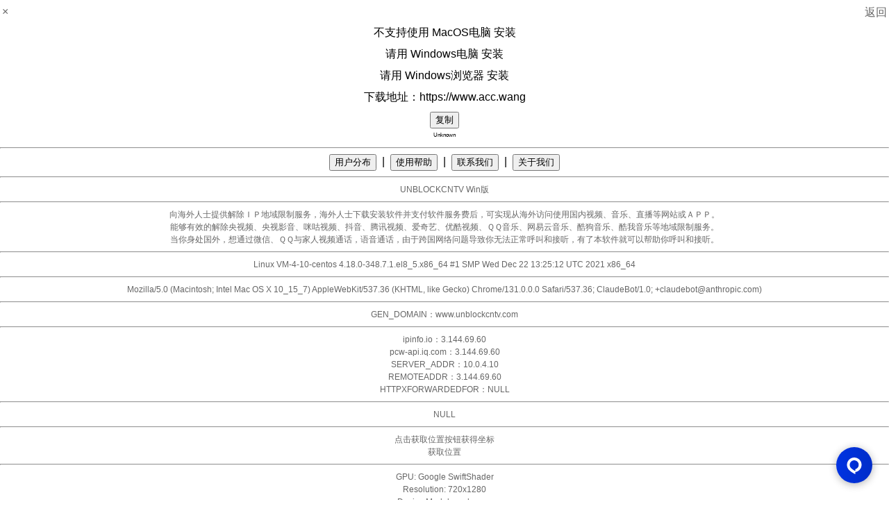

--- FILE ---
content_type: text/html
request_url: https://www.unblockcntv.com/app/windows-unblock-install.php?cmd=win
body_size: 6909
content:
<!DOCTYPE html>
<html lang="zh-hans">
<head>
<meta charset="utf-8">
<base href="https://www.unblockcntv.com">
<meta name="applicable-device" content="pc,mobile">
<meta name="viewport" content="width=device-width,maximum-scale=1,minimum-scale=1,user-scalable=yes,initial-scale=1,initial-scale=1.0">
<meta name="x-dns-prefetch-control" content="on">
<meta name="referrer" content="always">
<meta http-equiv="X-UA-Compatible" content="IE=edge">
<title>UNBLOCKCNTV Win版</title>
<meta name="title" content="UNBLOCKCNTV Win版">
<meta name="keywords" content="UNBLOCKCNTV Win版">
<meta name="description" content="">
<meta name="mediaid" content="UNBLOCKCNTV">
<meta name="author" content="author © 2015 合肥市蜀山区大香蕉网络应用工作室">
<meta name="copyright" content="copyright © 2015 合肥市蜀山区大香蕉网络应用工作室">
<meta name="generator" content="generator © 2019 合肥市亮讯计算机系统有限公司">
<meta name="robots" content="all">
<meta name="robots" content="max-snippet:-1">
<meta name="robots" content="max-image-preview:large">
<meta name="robots" content="max-video-preview:-1">
<!--选填-->
<meta name="twitter:site" content="@UNBLOCKCNTV">
<meta name="twitter:url" content="https://www.unblockcntv.com">
<meta name="twitter:card" content="app">
<meta name="twitter:title" content="UNBLOCKCNTV 看国内视频🎬听国内音乐🎵玩国内游戏🚀海外云办公💻">
<meta name="twitter:description" content="UNBLOCKCNTV 看国内视频🎬听国内音乐🎵玩国内游戏🚀海外云办公💻">
<meta name="twitter:image" content="https://www.unblockcntv.com/app/public/app/com.unblockcntv.app(121×75).png">
<meta name="twitter:creator" content="Copyright © 2015 合肥市蜀山区大香蕉网络应用工作室">
<!--选填-->
<meta property="og:type" content="soft">
<meta property="og:title" content="UNBLOCKCNTV Win版">
<meta property="og:description" content="">
<meta property="og:url" content="https://www.unblockcntv.com">
<meta property="og:soft:file_size" content="4.22MB">
<!--选填-->
<meta property="og:soft:operating_system" content="Windows macOS iPhone iPad Android">
<meta property="og:image" content="https://www.unblockcntv.com/public/app/com.unblockcntv.app(121×75).png">
<meta property="og:release_date" content="2026-01-21">
<meta property="og:soft:download_count" content="50000">
<meta property="og:soft:language" content="简体中文">
<meta property="og:soft:license" content="免费软件">
<meta property="og:soft:url" content="https://www.unblockcntv.com">
<!--选填-->
<meta name="baidu-site-verification" content="codeva-azNgNCDyDR">
<meta name="sogou_site_verification" content="vPINbnmM4q">
<meta name="360-site-verification" content="1a2db6b7b53e1417f41cef83d54eb922">
<meta name="shenma-site-verification" content="791dac6096a01b938f19b928f22c78a3_1715860574">
<link rel="dns-prefetch" href="www.unblockcntv.com">
<link rel="dns-prefetch" href="//www.acc.wang">
<link rel="dns-prefetch" href="//hfs.acc.wang">
<link rel="dns-prefetch" href="//analytics.acc.wang">
<link rel="dns-prefetch" href="//file.40017.cn">
<link rel="dns-prefetch" href="//img1.gtimg.com">
<link rel="dns-prefetch" href="//mat1.gtimg.com">
<link rel="dns-prefetch" href="//new.inews.gtimg.com">
<link rel="dns-prefetch" href="//om.gtimg.cn">
<link rel="dns-prefetch" href="//ecmb.bdimg.com">
<link rel="dns-prefetch" href="//cdn-app-icon.pgyer.com">
<link rel="dns-prefetch" href="//www.qq.com">
<link rel="dns-prefetch" href="//coral.qq.com">
<link rel="dns-prefetch" href="//pingfore.qq.com">
<link rel="dns-prefetch" href="//imgcache.qq.com">
<link rel="dns-prefetch" href="//open.mobile.qq.com">
<link rel="dns-prefetch" href="//ossweb-img.qq.com">
<link rel="dns-prefetch" href="//otheve.beacon.qq.com">
<link rel="dns-prefetch" href="//pp.myapp.com">
<link rel="dns-prefetch" href="//www.bt.cn">
<link rel="dns-prefetch" href="//code.jquery.com">
<link rel="dns-prefetch" href="//cdn.ipip.net">
<link rel="dns-prefetch" href="//hm.baidu.com">
<link rel="dns-prefetch" href="//pos.baidu.com">
<link rel="dns-prefetch" href="//www.google.com">
<link rel="dns-prefetch" href="//www.google-analytics.com">
<link rel="dns-prefetch" href="//www.googletagmanager.com">
<link rel="dns-prefetch" href="//tpc.googlesyndication.com">
<link rel="dns-prefetch" href="//pagead2.googlesyndication.com">
<link rel="dns-prefetch" href="//googleads.g.doubleclick.net">
<link rel="dns-prefetch" href="//answers.microsoft.com">
<link rel="dns-prefetch" href="//www.apple.com.cn">
<link rel="dns-prefetch" href="//vue.comm100.com">
<link rel="dns-prefetch" href="//chatserver15.comm100.io">
<link rel="dns-prefetch" href="//standby.comm100vue.com">
<link rel="dns-prefetch" href="//c.statcounter.com">
<link rel="dns-prefetch" href="//cdn.clustrmaps.com">
<link rel="dns-prefetch" href="//clustrmaps.com">
<link rel="dns-prefetch" href="//in.getclicky.com">
<link rel="dns-prefetch" href="//static.getclicky.com">
<link rel="dns-prefetch" href="//www.statcounter.com">

<link rel="alternate" href="https://www.unblockcntv.com/app/windows-unblock-install.php?cmd=win">
<link rel="canonical" href="https://www.unblockcntv.com/app/windows-unblock-install.php?cmd=win">
<link rel="alternative" href="https://www.unblockcntv.com/app/windows-unblock-install.php?cmd=win">
<link rel="shortcut icon" href="https://www.unblockcntv.com/public/app/com.huaren.app(80×80).png" type="image/x-icon">
<!-- 加载失败会导致下载弹窗无效 -->
<!-- 加载失败会导致无法正常登录 -->
<!-- 加载失败会导致无法显示价格 -->
<!-- 加载失败会导致无法跳转支付 -->
<!-- 加载失败会导致浏览器HTML代码399行在报错 -->
<!-- 加载失败会导致源代码115行-235行功能失效 -->
<!-- 加载失败会导致下载弹窗无效 -->
<!-- 加载失败会导致无法正常登录 -->
<!-- 加载失败会导致无法显示价格 -->
<!-- 加载失败会导致无法跳转支付 -->

<!-- https://jquery.com/browser-support -->
<!-- If you need to support older browsers like Internet Explorer 6-8, Opera 12.1x or Safari 5.1+, use jQuery 1.12. -->

<script src="/public/js/jquery-1.12.4.min.js?v=1768997523"></script>
<!-- 加载失败会导致无法正常注册 -->
<!-- 加载失败会导致无法正常登录 -->
<!-- 加载失败会导致无法找回密码 -->
<script src="/public/js/jquery.form.min.js?v=1768997523"></script>
<link rel="stylesheet" href="/public/css/index_2018_m.css?v=1768997523">
</head>
<body>






<!--下载调配official开始-->
<!--下载调配official结束-->

<script src="/public/js/clipboard.min.js?v=1768997523"></script>
<script>
var clipboard = new ClipboardJS('.网址');
clipboard.on('success', function(e) {
alert("复制成功",1500);
console.log(e);
});
clipboard.on('error', function(e) {
console.log(e);
});
</script>



<div class="main">
<span style="padding:3px 3px 3px 3px; float:left;"><a href="javascript:;" onclick="window.android.main();">×</a></span><span style="padding:3px 3px 3px 3px; float:right;"><a onclick="location=''">返回</a></span>
<div style="clear:both"></div>
<div class="windows">不支持使用 MacOS电脑 安装</div>
<div class="windows">请用 Windows电脑 安装</div>
<div class="windows">请用 Windows浏览器 安装</div>
<div class="windows">下载地址：https://www.acc.wang</div>
<div class="windows"><button class="网址" data-clipboard-text="https://www.acc.wang">复制</button></div>
</div>





<!-- 1. Define some markup -->
<!-- 2. Include library -->
<!-- 3. Instantiate clipboard by passing a string selector -->
<!-- https://github.com/zenorocha/clipboard.js/wiki/CDN-Providers -->
<!--https://github.com/zenorocha/clipboard.js/blob/master/demo/constructor-selector.html#L18 -->
<script src="/public/js/clipboard.min.js?v=1768997523"></script>
<script>
var clipboard = new ClipboardJS('.测试节点一');
clipboard.on('success', function(e) {
alert("①测试节点一复制成功\n②请打开Outline添加节点\n③连接节点\n\n如果显示已检测到访问密钥\n直接点添加服务器\n\n如果显示添加访问密钥\n请手动后粘贴\n\n测试节点只能测试一个小时\n测试结束后请购买会员节点",1500);
console.log(e);
});
clipboard.on('error', function(e) {
console.log(e);
});
</script>
<script>
var clipboard = new ClipboardJS('.测试节点二');
clipboard.on('success', function(e) {
alert("①测试节点二复制成功\n②请打开Outline添加节点\n③连接节点\n\n如果显示已检测到访问密钥\n直接点添加服务器\n\n如果显示添加访问密钥\n请手动后粘贴\n\n测试节点只能测试一个小时\n测试结束后请购买会员节点",1500);
console.log(e);
});
clipboard.on('error', function(e) {
console.log(e);
});
</script>














<!-- Matomo -->
<script>
var _paq = window._paq = window._paq || [];
/* tracker methods like "setCustomDimension" should be called before "trackPageView" */
_paq.push(['trackPageView']);
_paq.push(['enableLinkTracking']);
(function() {
var u="//analytics.acc.wang/matomo/";
_paq.push(['setTrackerUrl', u+'matomo.php']);
_paq.push(['setSiteId', '3']);
var d=document, g=d.createElement('script'), s=d.getElementsByTagName('script')[0];
g.defer=true; g.src=u+'matomo.js'; s.parentNode.insertBefore(g,s);
})();
</script>
<!-- End Matomo Code -->

<!--Begin Comm100 Live Chat Code-->
<div id="comm100-button-ed7519bb-10a1-4153-b64c-91f66d068930"></div>
<script>
var Comm100API=Comm100API||{};(function(t){function e(e){var a=document.createElement("script"),c=document.getElementsByTagName("script")[0];a.type="text/javascript",a.defer=!0,a.src=e+t.site_id,c.parentNode.insertBefore(a,c)}t.chat_buttons=t.chat_buttons||[],t.chat_buttons.push({code_plan:"ed7519bb-10a1-4153-b64c-91f66d068930",div_id:"comm100-button-ed7519bb-10a1-4153-b64c-91f66d068930"}),t.site_id=90005411,t.main_code_plan="ed7519bb-10a1-4153-b64c-91f66d068930",e("https://vue.comm100.com/livechat.ashx?siteId="),setTimeout(function(){t.loaded||e("https://standby.comm100vue.com/livechat.ashx?siteId=")},5e3)})(Comm100API||{})
</script>
<!--End Comm100 Live Chat Code-->

<!-- Start of (www.crisp.chat) code -->
<script type="text/javascript">window.$crisp=[];window.CRISP_WEBSITE_ID="254b81e3-495d-4275-9a7b-31edf34a7e51";(function(){d=document;s=d.createElement("script");s.src="https://client.crisp.chat/l.js";s.defer=1;d.getElementsByTagName("head")[0].appendChild(s);})();</script>
<!-- End of (www.crisp.chat) code -->









<p style="font-size:8px;text-align: center;">Unknown</p>



















<script>
window.alert = function(msg, callback) {
var div = document.createElement("div");
div.innerHTML =
"<style type=\"text/css\">"
+".nbaMask { position: fixed; z-index: 1000; top: 0; right: 0; left: 0; bottom: 0; background: rgba(0, 0, 0, 0.5); }\n"
+".nbaMaskTransparent { position: fixed; z-index: 1000; top: 0; right: 0; left: 0; bottom: 0; }\n"
+".nbaDialog { position: fixed; z-index: 5000; width: 80%; max-width: 300px; top: 50%; left: 50%; -webkit-transform: translate(-50%, -50%); transform: translate(-50%, -50%); background-color: #fff; text-align: center; border-radius: 8px; overflow: hidden; opacity: 1; color: white; }\n"
+".nbaDialog .nbaDialogHd { padding: .2rem .27rem .08rem .27rem; }\n"
+".nbaDialog .nbaDialogHd .nbaDialogTitle { color: #000000; font-size: 14px; font-weight: 700; }\n"
+".nbaDialog .nbaDialogBd { position: relative; padding: .2rem .27rem .08rem .27rem; font-size: 13px; line-height: 16px; word-wrap: break-word; word-break: break-all; color: #000000; white-space: pre-line; }\n"
+".nbaDialog .nbaDialogBd:after { content: \"\"; position: absolute; left: 0; top: 0; right: 0; height: 1px; border-top: 1px solid #e6e6e6; color: #e6e6e6; -webkit-transform-origin: 0 0; transform-origin: 0 0; -webkit-transform: scaleY(0.5); transform: scaleY(0.5); }\n"
+".nbaDialog .nbaDialogFt { position: relative; line-height: 48px; font-size: 17px; display: -webkit-box; display: -webkit-flex; display: flex; }\n"
+".nbaDialog .nbaDialogFt:after { content: \"\"; position: absolute; left: 0; top: 0; right: 0; height: 1px; border-top: 1px solid #e6e6e6; color: #e6e6e6; -webkit-transform-origin: 0 0; transform-origin: 0 0; -webkit-transform: scaleY(0.5); transform: scaleY(0.5); }\n"
+".nbaDialog .nbaDialogBtn { display: block; -webkit-box-flex: 1; -webkit-flex: 1; flex: 1; color: #09BB07; text-decoration: none; -webkit-tap-highlight-color: transparent; position: relative; margin-bottom: 0; }\n"
+".nbaDialog .nbaDialogBtn:after { content: \"\"; position: absolute; left: 0; top: 0; width: 1px; bottom: 0; border-left: 1px solid #e6e6e6; color: #e6e6e6; -webkit-transform-origin: 0 0; transform-origin: 0 0; -webkit-transform: scaleX(0.5); transform: scaleX(0.5); }\n"
+".nbaDialog a { text-decoration: none; -webkit-tap-highlight-color: transparent; }\n"
+".nbaDialog { color: #000000; font-size: 14px; }\n"
+".nbaDialog .countdownFt { position: relative; font-size: 14px; }\n"
+".nbaDialog .countdownFt:after { content: \"\"; position: absolute; left: 0; top: 0; right: 0; height: 1px; border-top: 1px solid #e6e6e6; color: #e6e6e6; -webkit-transform-origin: 0 0; transform-origin: 0 0; -webkit-transform: scaleY(0.5); transform: scaleY(0.5); }\n"
+"</style>"
+"<div id=\"dialogs2\" style=\"display: none\">"
+"<div class=\"nbaMask\"></div>"
+"<div class=\"nbaDialog\">"
+"<div class=\"nbaDialogHd\">"
+"<strong class=\"nbaDialogTitle\">重要通知</strong>"
+"</div>"
+"<div class=\"nbaDialogBd\" id=\"dialog_msg2\">弹窗内容</div>"
+"<div class=\"nbaDialogHd\">"
+"</div>"
+"<div class=\"countdownFt\">"
+"<div class=\"countdown\" id=\"countdown\"></div>"
+"</div>"
+"<div class=\"nbaDialogFt\">"
+"<a href=\"javascript:;\" class=\"nbaDialogBtn nbaDialogBtnPrimary\" id=\"dialog_ok2\">知晓</a>"
+"<a href=\"javascript:;\" class=\"nbaDialogBtn nbaDialogBtnPrimary\" id=\"dialog_cancel\">详情</a>"
+"</div></div></div>";
document.body.appendChild(div);
var dialogs2 = document.getElementById("dialogs2");
dialogs2.style.display = 'block';
var dialog_msg2 = document.getElementById("dialog_msg2");
dialog_msg2.innerHTML = msg;
var countdownSpan = document.getElementById("countdown");
var dialog_ok2 = document.getElementById("dialog_ok2");
var dialog_cancel = document.getElementById("dialog_cancel");
//设置倒计时时间（例如，5秒）
var countdownTime = 0;
countdownSpan.innerText = "倒计时：" + countdownTime + "秒";
var countdownInterval = setInterval(function() {
countdownTime--;
countdownSpan.innerText = "倒计时：" + countdownTime + "秒";
if (countdownTime <= 0) {
clearInterval(countdownInterval);
dialog_ok2.style.pointerEvents = "auto";//倒计时结束后启用按钮点击事件
dialog_cancel.style.pointerEvents = "auto";//倒计时结束后启用按钮点击事件
countdownSpan.innerText = "倒计时结束";
countdownSpan.style.color = "#09BB07";//倒计时结束时改变颜色
}
}, 1000);
dialog_ok2.style.pointerEvents = "none";//禁用按钮点击事件
dialog_cancel.style.pointerEvents = "none";//禁用按钮点击事件
dialog_ok2.onclick = function() {
dialogs2.style.display = 'none';
};
dialog_cancel.onclick = function() {
dialogs2.style.display = 'none';
};
dialog_ok2.onclick = function() {
dialogs2.style.display = 'none';
clearInterval(countdownInterval);//停止倒计时
if (typeof callback === 'function') {
callback();
}
};
dialog_cancel.onclick = function () {
dialogs2.style.display = 'none';//首先关闭父弹窗
var existingCancelDialog = document.getElementById("cancel_dialog");
if (existingCancelDialog) {
return;//If the cancel dialog already exists, do nothing.
}
var cancelDiv = document.createElement("div");
cancelDiv.id = "cancel_dialog";
cancelDiv.innerHTML =
"<div class=\"nbaMask\"></div>"
+"<div class=\"nbaDialog\">"
+"<div class=\"nbaDialogHd\">"
+"<strong class=\"nbaDialogTitle\">重要通知</strong>"
+"</div>"
+"<div class=\"nbaDialogBd\">具体细节内容</div>"
+"<div class=\"nbaDialogBd\">请与联系沟通</div>"
+"<div class=\"nbaDialogFt\">"
+"<a href=\"javascript:;\" class=\"nbaDialogBtn nbaDialogBtnPrimary\" id=\"cancel_ok\">返回</a>"
+"</div></div>";
document.body.appendChild(cancelDiv);
var cancel_ok = document.getElementById("cancel_ok");
cancel_ok.onclick = function () {
document.body.removeChild(cancelDiv);
};
};
};
</script>










<script defer src="/public/comm/monitor.js"></script>
<script defer src="/public/comm/gemini_dashboard/analyze.js"></script>

<footer>
<div class="footer">
<hr>
<div style="text-align: center;"><a href="https://clustrmaps.com/site/1bcr1"><button class="showOverlayButton">用户分布</button><div class="loadingOverlay" data-overlay="用户分布"><div class="loader"></div></div></a>&#8194;|&#8194;<a href="https://app.unblockcntv.com/biz/mac/help.php"><button class="showOverlayButton">使用帮助</button><div class="loadingOverlay" data-overlay="使用帮助"><div class="loader"></div></div></a>&#8194;|&#8194;<a href="https://app.unblockcntv.com/biz/mac/service.php"><button class="showOverlayButton">联系我们</button><div class="loadingOverlay" data-overlay="联系我们"><div class="loader"></div></div></a>&#8194;|&#8194;<a href="https://www.unblockcntv.com/about.php"><button class="showOverlayButton">关于我们</button><div class="loadingOverlay" data-overlay="关于我们"><div class="loader"></div></div></a></div>
<hr>
<p style="font-size:12px;">UNBLOCKCNTV Win版</p>
<hr>
<p style="font-size:12px;">向海外人士提供解除ＩＰ地域限制服务，海外人士下载安装软件并支付软件服务费后，可实现从海外访问使用国内视频、音乐、直播等网站或ＡＰＰ。</p>
<p style="font-size:12px;">能够有效的解除央视频、央视影音、咪咕视频、抖音、腾讯视频、爱奇艺、优酷视频、ＱＱ音乐、网易云音乐、酷狗音乐、酷我音乐等地域限制服务。</p>
<p style="font-size:12px;">当你身处国外，想通过微信、ＱＱ与家人视频通话，语音通话，由于跨国网络问题导致你无法正常呼叫和接听，有了本软件就可以帮助你呼叫和接听。</p>
<hr>
<p style="font-size:12px;">Linux VM-4-10-centos 4.18.0-348.7.1.el8_5.x86_64 #1 SMP Wed Dec 22 13:25:12 UTC 2021 x86_64</p>
<hr>
<p style="font-size:12px;">Mozilla/5.0 (Macintosh; Intel Mac OS X 10_15_7) AppleWebKit/537.36 (KHTML, like Gecko) Chrome/131.0.0.0 Safari/537.36; ClaudeBot/1.0; +claudebot@anthropic.com)</p>
<hr>
<p style="font-size:12px;">GEN_DOMAIN：www.unblockcntv.com</p>

<script>
fetch('https://ipinfo.io/json')
.then(response => response.json())
.then(data => {
var ip = data.ip;
//显示IP地址到页面上
document.getElementById('ipinfo.io').innerText = 'ipinfo.io：' + ip;
})
.catch(error => {
console.error('Error fetching IP address:', error);
});
</script>
<script>
fetch('https://pcw-api.iq.com/ip')
.then(response => response.json())
.then(data => {
var ip = data.ipAddress;
//显示IP地址到页面上
document.getElementById('pcw-api.iq.com').innerText = 'pcw-api.iq.com：' + ip;
})
.catch(error => {
console.error('Error fetching IP address:', error);
});
</script>

<hr>
<p style="font-size:12px;"><span id="ipinfo.io">Loading...</span></p>
<p style="font-size:12px;"><span id="pcw-api.iq.com">Loading...</span></p>
<p style="font-size:12px;">SERVER_ADDR：10.0.4.10</p>

<p style="font-size:12px;">REMOTEADDR：3.144.69.60</p>
<p style="font-size:12px;">HTTPXFORWARDEDFOR：NULL</p>

<hr>
<p style="font-size:12px;">NULL</p>
<hr>
<p style="font-size:12px;" id="demo">点击获取位置按钮获得坐标</p>
<p style="font-size:12px;"><a onclick="getLocation()">获取位置</a></p>

<script>
var x=document.getElementById("demo");
function getLocation()
{
if (navigator.geolocation)
{
navigator.geolocation.getCurrentPosition(showPosition);
}
else{x.innerHTML="Geolocation is not supported by this browser.";}
}
function showPosition(position)
{
x.innerHTML="Latitude: " + position.coords.latitude +
"<br />Longitude: " + position.coords.longitude;
}
</script>

<style>
.loadingOverlay {
display: none;
position: fixed;
top: 0;
left: 0;
width: 100%;
height: 100%;
background-color: rgba(0, 0, 0, 0.5);
z-index: 1000;
}
.loader {
border: 8px solid #f3f3f3;
border-top: 8px solid #3498db;
border-radius: 50%;
width: 30px;
height: 30px;
animation: spin 1s linear infinite;
position: absolute;
top: 50%;
left: 50%;
transform: translate(-50%, -50%);
}
@keyframes spin {
0% {
transform: translate(-50%, -50%) rotate(0deg);
}
100% {
transform: translate(-50%, -50%) rotate(360deg);
}
}
</style>
<script>
const showOverlayButtons = document.querySelectorAll(".showOverlayButton");
const loadingOverlays = document.querySelectorAll(".loadingOverlay");
showOverlayButtons.forEach((button, index) => {
button.addEventListener("click", () => {
loadingOverlays[index].style.display = "flex";
setTimeout(() => {
loadingOverlays[index].style.display = "none";
}, 30000);//Simulating a 3-second loading process
});
});
</script>

<hr>
<script src="/public/js/device.js?v=1768997524"></script>
<p style="font-size:12px;">GPU: <script>document.write(MobileDevice.getGlRenderer());</script></p>
<p style="font-size:12px;">Resolution: <script>document.write(MobileDevice.getResolution());</script></p>
<p style="font-size:12px;">Device Models: <script>document.write(MobileDevice.getModels().join(' or '));</script></p>
<p style="font-size:12px;"><script>document.write(window.screen.width)</script>×<script>document.write(window.screen.height)</script></p>
</div>
</footer>
</body>
</html>



--- FILE ---
content_type: text/css
request_url: https://www.unblockcntv.com/public/css/index_2018_m.css?v=1768997523
body_size: 7715
content:
html, body, div, dl, dt, dd, ul, ol, li, h1, h2, h3, h4, h5, h6, pre, code, form, fieldset, legend, input, textarea, p, blockquote, th, td {
margin : 0;
padding : 0;
font-family : "Microsoft YaHei", Helvetica, Tahoma, Arial, "Hiragino Sans GB", "Hiragino Sans GB W3", STXihei, STHeiti, Heiti, SimSun, sans-serif;
font-size : 100%;
}
body {
background : #fff;
/* ��ֹ��Ļ���һ������»���*/
/* width:100%; */
/* height:100%; */
/* overflow:hidden; */
/* ��ֹ��Ļ���һ������»��� */
}
.banner {
border : blue;
position : absolute;
top : 2.6%;
right : 30%;
}
.banner a {
color : #0388a4;
font-weight : 500;
font-size : 28px;
width : 100%;
height : 100%;
}
h1, h2, h3, h4, h5 {
font-weight : normal;
}
a {
text-decoration : none;
color : #666;
}
a.fff:link, a.fff:visited {
text-decoration : none;
color : #666;
}
li ul, li ol, ul, ol, li {
vertical-align : bottom;
list-style : none;
}
i, em {
font-style : normal;
}
.input_box::-webkit-search-decoration, .input_box::-webkit-search-cancel-button {
display : none;
}
.input_box, textarea {
font-size : 15%;
color : #555;
text-indent : 5%;
}
.top {
width : 360px;
height : 0%;
position : relative;
margin : 0 auto;
}
.logo h1 {
font-size : 24%;
width : 80%;
margin : 0% 0 0 25%;
color : #fff;
height : 6%;
font-weight : 700;
}
.logo h2 {
font-size : 24%;
width : 100%;
margin : 0% 0 0 0%;
color : #fff;
height : 10%;
}
.login a.r {
height : 34%;
line-height : 34%;
margin : 20% 10% 0 0;
color : #fff;
}
.login .fx {
width : 200%;
height : 34%;
margin : 20% 30% 0 0;
background : url(/public/images/navbtn.png) no-repeat;
}
.login .fx a {
float : left;
display : block;
width : 95%;
height : 34%;
line-height : 34%;
text-indent : 30%;
color : #fff;
text-align : center;
}
.login .fx .bdsharebuttonbox, .login .fx .bdshare-button-style0-16 {
float : left;
display : inline;
width : 95%;
margin : 0 10% 0 0;
overflow : hidden;
}
.login .fx .bdshare-button-style0-16 .bds_more {
float : left;
font-size : 16%;
padding : 0;
line-height : 34%;
height : 34%;
background-image : none;
background-repeat : no-repeat;
margin : 0;
}
.login .fx .bdshare-button-style0-16 .bds_more:hover {
color : #fff !important ;
opacity : 1;
}
.recordvideo {
border : blue;
top : 163px;
left : 169px;
}
.recordvideo .lxbt {
font-size : 16px;
font-weight : 700;
width : 100%;
padding : 0% 0;
color : #0288a4;
}
.main {
background : #fff;
padding-top : 5px;
}
.main {
position : relative;
margin : 0 auto;
}
.main h1 {
background : #fff;
padding : 0.5% 0.5% 0.5% 0.5%;
font-size : 18px;
text-align : center;
color : #666;
font-weight : 900;
text-shadow : 0 0 10px #b5b5b5;
}
.main h2 {
background : #fff;
padding : 0.5% 0.5% 0.5% 0.5%;
word-break : break-all;
overflow-wrap : break-word;
font-size : 15px;
text-align : center;
color : #666;
line-height : 20px;
}
.main h3 {
background : #fff;
padding : 0.5% 0.5% 0.5% 0.5%;
word-break : break-all;
overflow-wrap : break-word;
font-size : 14px;
text-align : center;
color : #666;
line-height : 20px;
margin : 0 5px 0 5px;
}
.main p {
width : 100%;
word-break : break-all;
background : #fff;
line-height : 30px;
font-size : 13px;
white-space : inherit;
color : #666;
}
.main i {
line-height : 30px;
}
.main_l {
margin : 5% 0% 0% 0%;
}
.main_r {
width : 525%;
height : 520%;
background : url(/public/images/b2-li.png) no-repeat;
float : left;
}
.main div.l i {
float : left;
display : block;
width : 94%;
height : 94%;
line-height : 18%;
font-size : 12%;
text-align : center;
background : rgb(255, 255, 255, 0.1);
border-radius : 5px;
margin : 20% 10% 5% 0;
}
.main div.l a {
color : #fff;
}
.main div.l i.i_h {
margin-right : 0;
}
.main div.l i img {
width : 34%;
height : 34%;
margin : 10% 0% 0% 0%;
}
.main a.xiazai {
width : 259%;
height : 64%;
margin : 20% 0 0 0%;
background : url(/public/images/xzbtn.png) no-repeat;
}
.mainbox {
width : 100%;
height : 100%;
background : #89c0c7;
}
official, .ios {
padding : 5px 10px;
background : #fff;
text-align : center;
}
.reg_index li {
padding : 5px 6px 0;
font-size : 0;
}
.reg_index li span {
width : 20%;
height : 40px;
display : inline-block;
line-height : 40px;
font-size : 12px;
}
.reg_index li .input_box {
width : 79%;
height : 40px;
line-height : 40px;
font-size : 16px;
border : #ddd solid 1px;
border-radius : 5px;
display : inline-block;
}
.reg_index li .button_box {
width : 100%;
height : 45px;
background : #0288a4;
color : #fff;
font-size : 18px;
border : 0;
border-radius : 5px;
}
.reg_index li .hui {
background : #fff;
color : #0288a4;
border : #ccc solid 1px;
}
.reg_index li.wjmm {
padding : 0 10px 10px;
}
.reg_index li.wjmm i {
display : inline-block;
width : 50%;
height : 30px;
line-height : 30px;
font-size : 15px;
color : #666;
}
.reg_index li.wjmm i input {
width : 16px;
height : 16px;
vertical-align : middle;
margin : -1px 5px 0 0;
}
.reg_index .yanzheng .input_box {
width : 40%;
}
.reg_index .yanzheng img {
vertical-align : top;
margin : 3px 0 0 10px;
}
.reg-type {
width : 100%;
display : flex;
flex-wrap : nowrap;
justify-content : space-around;
}
.reg-type > span {
width : 45%;
height : 40px;
line-height : 40px;
text-align : center;
border-radius : 5px;
}
.reg-current1 {
background-color : #0288a4;
color : #fff;
}
.reg-current2 {
background-color : #cccccc;
color : #fff;
}
.get-code {
background-color : #0288a4;
color : #fff;
margin-left : 5%;
text-align : center;
border-radius : 5px;
}
.topimg {
text-align : center;
padding : 5px 0;
}
.topimg {
text-align : center;
padding : 0 0 0 0;
}
@media (max-width: 767px) {
.topimg img {
height : 80%;
width : 80%;
}
}
@media (max-height: 480px) and (max-width: 767px) {
.topimg img {
height : 70%;
width : 70%;
}
}
.topimg .img {
width : 30%;
}
.topimg .logo {
width : 12%;
}
.login li {
padding : 6px 6px 0px 6px;
font-size : 0;
}
.login li.thirdLogin {
padding : 0px 6px 0px 6px;
font-size : 0;
}
.login li span {
width : 12%;
height : 40px;
display : inline-block;
line-height : 40px;
font-size : 12px;
}
.login li .input_box {
width : 87%;
height : 40px;
line-height : 40px;
font-size : 16px;
border : #ddd solid 1px;
border-radius : 5px;
display : inline-block;
}
.login li .button_box {
width : 100%;
height : 45px;
background : #0288a4;
color : #fff;
font-size : 18px;
border : 0;
border-radius : 5px;
}
.login li .hui {
background : #fff;
color : #0288a4;
border : #ccc solid 1px;
}
.login li.wjmm {
padding : 0px 6px 0px 6px;
display : flex;
}
.login li.wjmm i {
display : inline-block;
width : 50%;
line-height : 40px;
font-size : 12px;
color : #666;
text-align : center;
}
.login li.tcmm {
padding : 0px 5px 0px 5px;
}
.login li.tcmm i {
display : inline-block;
width : 100%;
line-height : 30px;
font-size : 12px;
color : #666;
text-align : center;
}
.login li.wjmm i input {
width : 16px;
height : 16px;
vertical-align : middle;
margin : -1px 5px 0 0;
}
.login-type {
width : 100%;
display : flex;
flex-wrap : nowrap;
justify-content : space-around;
}
.login-type > span {
width : 46%;
height : 40px;
line-height : 40px;
text-align : center;
border-radius : 5px;
}
.login-current1 {
background-color : #0288a4;
color : #fff;
}
.login-current2 {
background-color : #cccccc;
color : #fff;
}
.mobile-code {
background-color : #0288a4;
color : #fff;
margin-left : 5%;
text-align : center;
border-radius : 5px;
}
.more-login {
width: 100%;
height: 45px;
background: #0288a4;
color: #fff;
font-size: 18px;
border: 0;
border-radius: 5px;
}
.login li img {
width: 40px;
height: 40px;
}
.login li img#check_code_img {
vertical-align : top;
margin : 3px 0 0 10px;
}
.thirdLogin {
display : flex;
justify-content : space-between;
align-items : center;
}
.thirdLogin > p {
text-align : center;
}
.login-other li {
padding : 6px 6px 0px 6px;
font-size : 0;
}
.login-other li.thirdLogin {
padding : 0px 6px 0px 6px;
font-size : 0;
}
.login-other li span {
width : 12%;
height : 40px;
display : inline-block;
line-height : 40px;
font-size : 12px;
}
.login-other li .input_box {
width : 87%;
height : 40px;
line-height : 40px;
font-size : 16px;
border : #ddd solid 1px;
border-radius : 5px;
display : inline-block;
}
.login-other li .button_box {
width : 100%;
height : 45px;
background : #0288a4;
color : #fff;
font-size : 18px;
border : 0;
border-radius : 5px;
}
.login-other li .hui {
background : #fff;
color : #0288a4;
border : #ccc solid 1px;
}
.login-other li.wjmm {
padding : 0px 6px 0px 6px;
display : flex;
}
.login-other li.wjmm i {
display : inline-block;
width : 50%;
line-height : 40px;
font-size : 12px;
color : #666;
text-align : center;
}
.login-other li.tcmm {
padding : 0px 5px 0px 5px;
}
.login-other li.tcmm i {
display : inline-block;
width : 100%;
line-height : 30px;
font-size : 12px;
color : #666;
text-align : center;
}
.login-other li.wjmm i input {
width : 16px;
height : 16px;
vertical-align : middle;
margin : -1px 5px 0 0;
}
.login-other-type {
width : 100%;
display : flex;
flex-wrap : nowrap;
justify-content : space-around;
}
.login-other-type > span {
width : 45%;
height : 40px;
line-height : 40px;
text-align : center;
border-radius : 5px;
}
.login-other-current1 {
background-color : #0288a4;
color : #fff;
}
.login-other-current2 {
background-color : #cccccc;
color : #fff;
}
.login-other-get-code {
background-color : #0288a4;
color : #fff;
margin-left : 5%;
text-align : center;
border-radius : 5px;
font-size : 12px;
display : inline-block;
border : none;
height : 40px;
}
.login-other li img {
width: 40px;
height: 40px;
}
.login-other li img#check_code_img {
vertical-align : top;
margin : 3px 0 0 10px;
}
.more-login-other {
font-size : 12px;
width : 100%;
text-align : center;
height : 30px;
line-height : 30px;
display : block;
}
.any-invalid {
display : block;
width : 100%;
border-radius : 5px;
/*height : 45px;*/
/*�̶����Ȼᵼ�������ֻ���������ʾ��ȫ*/
line-height : 41px;
font-size : 100%;
background : #666;
color : #fff;
text-align : center;
}
.invalid {
display : block;
width : 100%;
border-radius : 5px;
/*height : 45px;*/
/*�̶����Ȼᵼ�������ֻ���������ʾ��ȫ*/
line-height : 28px;
font-size : 100%;
background : #666;
color : #fff;
text-align : center;
}
.invalid a {
display : block;
width : 100%;
border-radius : 5px;
height : 45px;
line-height : 28px;
font-size : 100%;
background : #666;
color : #fff;
text-align : center;
}
.invalid-dec {
padding : 5px 10px;
background : #fff;
text-align : center;
}
invalid-dec a {
display : block;
width : 100%;
border-radius : 5px;
height : 45px;
line-height : 28px;
font-size : 100%;
background : #666;
color : #fff;
text-align : center;
}
.appstore-invalid {
padding : 5px 10px;
background : #fff;
text-align : center;
}
.appstore-invalid a {
display : block;
width : 100%;
border-radius : 5px;
height : 45px;
line-height : 28px;
font-size : 100%;
background : #666;
color : #fff;
text-align : center;
}
.invalid-txt {
font-size : 80%;
line-height : 15px;
text-align : center;
}
.appstore-invalid-txt {
font-size : 80%;
line-height : 15px;
text-align : center;
}
.unblocklist {
padding : 0px 0px;
background : #fff;
text-align : center;
}
.unblocklist a {
display : block;
width : 100%;
border-radius : 5px;
height : 45px;
line-height : 28px;
font-size : 100%;
background : #0288a4;
color : #fff;
text-align : center;
}
.unblocklist-dec {
padding : 5px 10px;
background : #fff;
text-align : center;
}
.unblocklist-dec a {
display : block;
width : 100%;
border-radius : 5px;
height : 45px;
line-height : 28px;
font-size : 100%;
background : #0288a4;
color : #fff;
text-align : center;
}
.appstore-unblocklist {
padding : 5px 10px;
background : #fff;
text-align : center;
}
.appstore-unblocklist a {
display : block;
width : 100%;
border-radius : 5px;
height : 45px;
line-height : 28px;
font-size : 100%;
background : #21d2a5;
color : #fff;
text-align : center;
}
.unblocklist-txt {
font-size : 80%;
line-height : 15px;
text-align : center;
}
.appstore-unblocklist-txt {
font-size : 80%;
line-height : 15px;
text-align : center;
}
.windows, .mac, .ios, .android, .pc, .mobile, .tv, .ip, .desktop, .covid-19, .live, .cooperate, .customize {
padding : 5px 10px;
background : #fff;
text-align : center;
}
.windows-dec, .mac-dec, .ios-dec, .android-dec, .pc-dec, .mobile-dec, .tv-dec, .ip-dec, .desktop-dec, .covid-19-dec, .live-dec, .cooperate-dec, .customize-dec {
padding : 5px 10px;
background : #fff;
text-align : center;
}
.windows-dec a, .mac-dec a, .ios-dec a, .android-dec a, .pc-dec a, .mobile-dec a, .tv-dec a, .ip-dec a, .desktop-dec a, .covid-19-dec a, .live-dec a, .cooperate-dec a, .customize-dec a {
display : block;
width : 100%;
border-radius : 5px;
height : 45px;
line-height : 28px;
font-size : 100%;
background : #0288a4;
color : #fff;
text-align : center;
}
.appstore-windows, .appstore-mac, .appstore-ios, .appstore-android, .appstore-pc, .appstore-mobile, .appstore-tv, .appstore-ip, .appstore-desktop, .appstore-covid-19, .appstore-live, .appstore-cooperate, .appstore-customize {
padding : 5px 10px;
background : #fff;
text-align : center;
}
.appstore-windows a, .appstore-mac a, .appstore-ios a, .appstore-android a, .appstore-pc a, .appstore-mobile a, .appstore-tv a, .appstore-ip a, .appstore-desktop a, .appstore-covid-19 a, .appstore-live a, .appstore-cooperate a, .appstore-customize a {
display : block;
width : 100%;
border-radius : 5px;
height : 45px;
line-height : 28px;
font-size : 100%;
background : #21d2a5;
color : #fff;
text-align : center;
}
.windows-txt, .mac-txt, .ios-txt, .android-txt, .pc-txt, .mobile-txt, .tv-txt, .ip-txt, .desktop-txt, .covid-19-txt, .live-txt, .cooperate-txt, .customize-txt {
font-size : 60%;
line-height : 15px;
text-align : center;
}
.appstore-windows-txt, .appstore-mac-txt, .appstore-ios-txt, .appstore-android-txt, .appstore-pc-txt, .appstore-mobile-txt, .appstore-tv-txt, .appstore-ip-txt, .appstore-desktop-txt, .appstore-covid-19-txt, .appstore-live-txt, .appstore-cooperate-txt, .appstore-customize-txt {
font-size : 60%;
line-height : 15px;
text-align : center;
}
.member_info li {
padding : 3px 3px 3px 3px;
line-height : 15px;
text-align : left;
}
.member_info li span {
display : inline-block;
line-height : 25px;
font-size : 13px;
padding : 1.25px;
}
.member_info li .input_box {
width : 70%;
line-height : 0px;
}
.member_info a {
display : block;
line-height : 0;
font-size : 13px;
margin : 0 35px;
color : #666;
}
.member_info_submit {
display : block;
width : 100%;
border-radius : 5px;
/*height : 45px;*/
/*�̶����Ȼᵼ�������ֻ���������ʾ��ȫ*/
line-height : 41px;
font-size : 100%;
background : #0288a4;
color : #fff;
text-align : center;
}
.userandroid {
border : blue;
position : absolute;
left : 3px;
}
.userandroid .img {
border : none;
margin : 0;
padding : 11px 1px 1px 1px;
width : 10%;
}
.userios {
border : blue;
position : absolute;
left : 3px;
}
.userios .img {
border : none;
margin : 0;
padding : 11px 1px 1px 1px;
width : 10%;
}
.member_index_top {
text-align : left;
color : #666;
line-height : 16px;
font-size : 13px;
padding : 1.3px;
}
.topios {
text-align : left;
float : left;
display : block;
width : 100%;
}
.member_index_top p {
width : 100%;
float : left;
margin-left : 3px;
font-size : 13px;
line-height : 13px;
color : #666;
white-space : nowrap;
overflow : hidden;
text-overflow : ellipsis;
}
.member_index_header li {
padding : 3px 3px 3px 3px;
line-height : 15px;
}
.member_index_header li span {
display : inline-block;
line-height : 6px;
font-size : 13px;
padding : 3.2px
}
.member_index li {
padding : 2.5px 3px 2.5px 3px;
line-height : 15px;
text-align : center;
}
.member_index details {
text-align : left;
text-align : center;
}
.member_index details summary {
line-height : 45%;
}
.member_index details p {
line-height : 45%;
}
.member_index details i {
color : #999;
}
.member_index li span.mui-icon_left {
height : 26%;
float : left;
}
.member_index li span.mui-icon_right {
height : 26%;
float : right;
}
.member_index li em {
width : 33%;
height : 20%;
display : inline-block;
line-height : 20%;
font-size : 13%;
color : #999;
}
.windows-validity {
display : block;
width : 100%;
border-radius : 5px;
/*height : 45px;*/
/*�̶����Ȼᵼ�������ֻ���������ʾ��ȫ*/
line-height : 28px;
font-size : 100%;
background : #0288a4;
color : #fff;
text-align : center;
}
.mac-validity {
display : block;
width : 100%;
border-radius : 5px;
/*height : 45px;*/
/*�̶����Ȼᵼ�������ֻ���������ʾ��ȫ*/
line-height : 28px;
font-size : 100%;
background : #0288a4;
color : #fff;
text-align : center;
}
.android-validity {
display : block;
width : 100%;
border-radius : 5px;
/*height : 45px;*/
/*�̶����Ȼᵼ�������ֻ���������ʾ��ȫ*/
line-height : 28px;
font-size : 100%;
background : #0288a4;
color : #fff;
text-align : center;
}
.ios-validity {
display : block;
width : 100%;
border-radius : 5px;
/*height : 45px;*/
/*�̶����Ȼᵼ�������ֻ���������ʾ��ȫ*/
line-height : 28px;
font-size : 100%;
background : #0288a4;
color : #fff;
text-align : center;
}
.speed-validity {
display : block;
width : 100%;
border-radius : 5px;
height : 45px;
line-height : 28px;
font-size : 100%;
background : #0288a4;
color : #fff;
text-align : center;
}
.windows-validity a {
display : block;
width : 100%;
border-radius : 5px;
height : 45px;
line-height : 28px;
font-size : 100%;
background : #0288a4;
color : #fff;
text-align : center;
}
.mac-validity a {
display : block;
width : 100%;
border-radius : 5px;
height : 45px;
line-height : 28px;
font-size : 100%;
background : #0288a4;
color : #fff;
text-align : center;
}
.android-validity a {
display : block;
width : 100%;
border-radius : 5px;
height : 45px;
line-height : 28px;
font-size : 100%;
background : #0288a4;
color : #fff;
text-align : center;
}
.ios-validity a {
display : block;
width : 100%;
border-radius : 5px;
height : 45px;
line-height : 28px;
font-size : 100%;
background : #0288a4;
color : #fff;
text-align : center;
}
.speed-validity a {
display : block;
width : 100%;
border-radius : 5px;
height : 45px;
line-height : 28px;
font-size : 100%;
background : #0288a4;
color : #fff;
text-align : center;
}
.viporder_list li {
padding : 3px 3px 3px 3px;
line-height : 15px;
text-align : left;
}
.viporder_list li span {
display : inline-block;
line-height : 22px;
font-size : 13px;
padding : 1.30px;
}
.viporder_list li em {
width : 100%;
height : 26px;
display : inline-block;
line-height : 20px;
font-size : 13px;
color : #999;
}
.viporder_list li em a {
padding : 3px 5px;
background : #0288a4;
color : #fff;
border-radius : 3px;
}
.page_next {
padding : 3px 3px 3px 3px;
text-align : center;
background : #f9f9f9;
}
.page_next a, .page_next i {
line-height : 22px;
padding : 1.3px;
display : inline-block;
margin : 0px 5px 0px 5px;
background : #fff;
border-right : 1px solid #efefef;
}
.page_next .fire {
background : #0288a4;
color : #fff;
}
.page_next a:active, .page_next i:active {
background : #e7e7e7;
}
.forget_index li {
padding : 10px 10px 5px;
font-size : 0;
}
.forget_index li span {
width : 15%;
height : 40px;
display : inline-block;
line-height : 40px;
font-size : 15px;
}
.forget_index li .input_box {
width : 84%;
height : 40px;
line-height : 40px;
font-size : 16px;
border : #ddd solid 1px;
border-radius : 5px;
display : inline-block;
}
.forget_index li .button_box {
width : 100%;
height : 45px;
background : #0288a4;
color : #fff;
font-size : 18px;
border : 0;
border-radius : 5px;
}
.forget_index li .hui {
background : #fff;
color : #0288a4;
border : #ccc solid 1px;
}
.forget_index li.wjmm {
padding : 0 10px 10px;
}
.forget_index li.wjmm i {
display : inline-block;
width : 50%;
height : 30px;
line-height : 30px;
font-size : 15px;
color : #666;
}
.forget_index li.wjmm i input {
width : 16px;
height : 16px;
vertical-align : middle;
margin : -1px 5px 0 0;
}
.forget_index li #check_code {
width : 35%;
}
.forget_index li a i {
font-size : 12px;
color : #0288a4;
margin-left : 10px;
}
.forget_index li img#check_code_img {
vertical-align : top;
margin : 3px 0 0 10px;
}
.pwd_index_top {
text-align : left;
padding : 15px 3%;
float : left;
display : block;
}
.pwd_index_top img {
float : left;
}
.pwd_index_top p {
width : 75%;
float : left;
margin-left : 5%;
font-size : 14px;
line-height : 23px;
color : #666;
white-space : nowrap;
overflow : hidden;
text-overflow : ellipsis;
}
.pwd_index li {
padding : 3px 3px 3px 3px;
line-height : 15px;
text-align : left;
}
.pwd_index li span {
display : inline-block;
line-height : 61px;
font-size : 13px;
padding : 0px;
}
.pwd_index li .input_box {
width : 70%;
line-height : 0px;
}
.pwd_index .update {
display : block;
line-height : 40px;
font-size : 18px;
margin : 5px 3%;
background : #0288a4;
color : #fff;
text-align : center;
}
.pwd_index_submit {
display : block;
width : 100%;
border-radius : 5px;
/*height : 45px;*/
/*�̶����Ȼᵼ�������ֻ���������ʾ��ȫ*/
line-height : 41px;
font-size : 100%;
background : #0288a4;
color : #fff;
text-align : center;
}
.c {
text-align : center;
}
.pay_member_top {
text-align : left;
padding : 15% 3%;
float : left;
display : block;
}
.pay_member_top img {
float : left;
}
.pay_member_top p {
width : 75%;
float : left;
margin-left : 5%;
font-size : 16%;
line-height : 34%;
color : #666;
white-space : nowrap;
overflow : hidden;
text-overflow : ellipsis;
}
.pay_member_top p img {
width : 20%;
height : 20%;
margin-top : 6%;
}
.pay_member li {
padding : 3px 3px 3px 3px;
line-height : 20px;
text-align : left;
}
.pay_member li span {
color : #666;
font-size : 13px;
}
.pay_member details {
text-align : left;
margin-bottom : 3%;
text-align : center;
}
.pay_member details summary {
line-height : 45%;
}
.pay_member details p {
line-height : 45%;
}
.pay_member i {
color : #999;
}
.pay_member li.lb {
text-align : left;
}
.pay_member li.lb p input {
border-radius : 5px;
text-indent : 5%;
line-height : 28%;
}
.pay_member li.lb em.zhmc {
width : 100%;
text-align : left;
border : 0;
}
.pay_member li.lb em {
font-size : 18%;
color : #666;
}
.radio, .checkbox {
display : none;
}
.options {/*��Ա����*//*��Ա�۸�*/
cursor : pointer;
font-size : 13px;
position : relative;
/* width : 30px; */
/*�̶����Ȼᵼ�������ֻ���������ʾ��ȫ*/
/* height : 20px; */
/*�̶��߶Ȼᵼ�������ֻ���������ʾ��ȫ*/
text-align : center;
margin-top : 1px;
margin-left : 1px;
margin-right : 1px;
border-radius : 5px;
color : #666;
background : #fff;
border : #ccc solid 1px;
overflow : hidden;
}
.options-sale {/*�����ػ�*/
cursor : pointer;
font-size : 13px;
position : relative;
/* width : 30px; */
/*�̶����Ȼᵼ�������ֻ���������ʾ��ȫ*/
/* height : 20px; */
/*�̶��߶Ȼᵼ�������ֻ���������ʾ��ȫ*/
text-align : center;
margin-top : 1px;
margin-left : 1px;
margin-right : 1px;
border-radius : 5px;
color : #ff0000;
background : #fff;
border : #ccc solid 1px;
overflow : hidden;
}
.options-paylist {/*֧����ʽ*/
cursor : pointer;
font-size : 13px;
position : relative;
/* width : 30px; */
/*�̶����Ȼᵼ�������ֻ���������ʾ��ȫ*/
/* height : 20px; */
/*�̶��߶Ȼᵼ�������ֻ���������ʾ��ȫ*/
text-align : center;
margin-top : 1px;
margin-left : 1px;
margin-right : 1px;
border-radius : 5px;
color : #666;
background : #fff;
border : #ccc solid 1px;
overflow : hidden;
}
.learner {/*û��ʹ��*/
cursor : pointer;
font-size : 13px;
position : relative;
display : inline-grid;
width : 19%;
height : 37px;
text-align : center;
margin-right : 1px;
border-radius : 5px;
color : #ff0000;
background : #fff;
border : #ccc solid 1px;
overflow : hidden;
}
.trigger {/*û��ʹ��*/
cursor : pointer;
font-size : 13px;
position : relative;
display : inline-grid;
/*�̶����Ȼᵼ�������ֻ���������ʾ��ȫ*/
width : 22%;
/*�̶��߶Ȼᵼ�������ֻ���������ʾ��ȫ*/
/*height : 47px;*/
text-align : center;
margin-right : 1px;
border-radius : 5px;
color : #666;
background : #fff;
border : #ccc solid 1px;
overflow : hidden;
}
.trigger-sale {/*û��ʹ��*/
cursor : pointer;
font-size : 13px;
position : relative;
display : inline-grid;
/*�̶����Ȼᵼ�������ֻ���������ʾ��ȫ*/
width : 69.3%;
/*�̶��߶Ȼᵼ�������ֻ���������ʾ��ȫ*/
/*height : 47px;*/
text-align : center;
margin-right : 1px;
border-radius : 5px;
color : #ff0000;
background : #fff;
border : #ccc solid 1px;
overflow : hidden;
}
.options p{
line-height : 20px;
}
.options-sale p{
line-height : 20px;
}
.trigger p{
line-height : 20px;
}
.trigger-sale p{
line-height : 20px;
}
.paytext {
font-size : 10px;
position : relative;
display : inline-block;
}
.radio:checked + .options, .checkbox:checked + .options {
border-radius : 5px;
font-size : 13px;
background : #0288a4;
color : #fff;
text-align : center;
}
.radio:checked + .options span, .checkbox:checked + .options span {
border-radius : 5px;
font-size : 13px;
background : #0288a4;
color : #fff;
text-align : center;
}
.radio:checked + .options-sale, .checkbox:checked + .options-sale {
border-radius : 5px;
font-size : 13px;
background : #0288a4;
color : #fff;
text-align : center;
}
.radio:checked + .options-sale span, .checkbox:checked + .options-sale span {
border-radius : 5px;
font-size : 13px;
background : #0288a4;
color : #fff;
text-align : center;
}
.radio:checked + .options-paylist, .checkbox:checked + .options-paylist {
border-radius : 5px;
font-size : 13px;
background : #0288a4;
color : #fff;
text-align : center;
}
.radio:checked + .learner, .checkbox:checked + .learner {
border-radius : 5px;
font-size : 13px;
background : #0288a4;
color : #fff;
text-align : center;
}
.radio:checked + .trigger, .checkbox:checked + .trigger {
border-radius : 5px;
font-size : 13px;
background : #0288a4;
color : #fff;
text-align : center;
}
.radio:checked + .trigger p, .checkbox:checked + .trigger p {
border-radius : 5px;
font-size : 13px;
background : #0288a4;
color : #fff;
text-align : center;
}
.radio:checked + .trigger span, .checkbox:checked + .trigger span {
border-radius : 5px;
font-size : 13px;
background : #0288a4;
color : #fff;
text-align : center;
}
.radio:checked + .trigger-sale, .checkbox:checked + .trigger-sale {
border-radius : 5px;
font-size : 13px;
background : #0288a4;
color : #fff;
text-align : center;
}
.radio:checked + .trigger-sale p, .checkbox:checked + .trigger-sale p {
border-radius : 5px;
font-size : 13px;
background : #0288a4;
color : #fff;
text-align : center;
}
.radio:checked + .trigger-sale span, .checkbox:checked + .trigger-sale span {
border-radius : 5px;
font-size : 13px;
background : #0288a4;
color : #fff;
text-align : center;
}
.radio:checked + .paytext, .checkbox:checked + .paytext {
border-radius : 5px;
font-size : 13px;
background : #0288a4;
color : #fff;
text-align : center;
}
.pay_member li span.mui-icon {
height : 26%;
line-height : 25%;
font-size : 26%;
float : right;
}
.pay_member li em {
width : 100%;
height : 20%;
display : inline;
line-height : 20%;
font-size : 16px;
color : #999;
}
.pay_member_submit {
display : block;
width : 100%;
border-radius : 5px;
/*height : 45px;*/
/*�̶����Ȼᵼ�������ֻ���������ʾ��ȫ*/
line-height : 41px;
font-size : 100%;
background : #0288a4;
color : #fff;
text-align : center;
}
.zfcg {
width : 100%;
height : 0%;
margin : 0;
border : #eee solid 1px;
text-align : center;
line-height : 40px;
color : #666;
}
.zfcg img {
margin : 75px 0 20px;
}
.zfcg h6 {
color : #71c60d;
font-size : 18px;
}
.zfcg .focus_text {
font-size : 18px;
margin : 0 5px;
}
.zfcg a {
width : 135px;
height : 48px;
line-height : 48px;
color : #fff;
font-size : 16px;
display : inline-block;
margin-left : 10px;
margin-top : 20px;
background : url(/public/images/btn_bj.png);
}
.zfcg a.red {
background : #0288a4;
margin-left : 0;
}
.cancellation_index_top {
text-align : left;
padding : 15px 3%;
float : left;
display : block;
}
.cancellation_index_top img {
float : left;
}
.cancellation_index_top p {
width : 75%;
float : left;
margin-left : 5%;
font-size : 14px;
line-height : 23px;
color : #666;
white-space : nowrap;
overflow : hidden;
text-overflow : ellipsis;
}
.cancellation_index li {
padding : 3px 3px 3px 3px;
line-height : 15px;
text-align : left;
}
.cancellation_index li span {
display : inline-block;
line-height : 18px;
font-size : 13px;
padding : 1.40px;
}
.cancellation_index li .input_box {
width : 80%;
line-height : 35px;
}
.cancellation_index a {
display : block;
line-height : 40px;
font-size : 18px;
margin : 5px 3%;
background : #0288a4;
color : #fff;
text-align : center;
}
.cancellation_index_submit {
display : block;
width : 100%;
border-radius : 5px;
/*height : 45px;*/
/*�̶����Ȼᵼ�������ֻ���������ʾ��ȫ*/
line-height : 41px;
font-size : 100%;
background : #0288a4;
color : #fff;
text-align : center;
}
@font-face {
font-family : Muiicons;
font-style : normal;
font-weight : 400;
src : url(/public/fonts/mui.ttf) format("truetype");
}
.pay_text {
color : #666;
display : inline-block;
width : 80%;
line-height : 26px;
font-size : 13px;
padding : 1.3px;
}
.order_text {
color : #666;
display : inline-block;
width : 80%;
line-height : 26px;
font-size : 13px;
padding : 1.3px;
}
.info_text {
color : #666;
display : inline-block;
width : 80%;
line-height : 26px;
font-size : 13px;
padding : 1.3px;
}
.pwd_text {
color : #666;
display : inline-block;
width : 80%;
line-height : 26px;
font-size : 13px;
padding : 1.3px;
}
.receive_vip {
color : #ff0000;
}
.cancellation {
display : inline-block;
width : 80%;
line-height : 26px;
font-size : 13px;
padding : 1.3px;
}
.mui-icon_left {
display : inline-block;
font-family : Muiicons;
font-size : 13px;
font-style : normal;
font-weight : 700;
text-decoration : none;
}
.mui-icon_right {
display : inline-block;
font-family : Muiicons;
font-size : 13px;
font-style : normal;
font-weight : 700;
text-decoration : none;
}
.mui-icon.mui-right:before {
float : right;
padding-left : 0.2em;
}
.mui-icon-contact:before {
content : "\e100";
}
.mui-icon-person:before {
content : "\e101";
}
.mui-icon-personadd:before {
content : "\e102";
}
.mui-icon-contact-filled:before {
content : "\e130";
}
.mui-icon-person-filled:before {
content : "\e131";
}
.mui-icon-personadd-filled:before {
content : "\e132";
}
.mui-icon-phone:before {
content : "\e200";
}
.mui-icon-email:before {
content : "\e201";
}
.mui-icon-chatbubble:before {
content : "\e202";
}
.mui-icon-chatboxes:before {
content : "\e203";
}
.mui-icon-phone-filled:before {
content : "\e230";
}
.mui-icon-email-filled:before {
content : "\e231";
}
.mui-icon-chatbubble-filled:before {
content : "\e232";
}
.mui-icon-chatboxes-filled:before {
content : "\e233";
}
.mui-icon-weibo:before {
content : "\e260";
}
.mui-icon-weixin:before {
content : "\e261";
}
.mui-icon-pengyouquan:before {
content : "\e262";
}
.mui-icon-chat:before {
content : "\e263";
}
.mui-icon-videocam:before {
content : "\e300";
}
.mui-icon-camera:before {
content : "\e301";
}
.mui-icon-mic:before {
content : "\e302";
}
.mui-icon-location:before {
content : "\e303";
}
.mui-icon-mic-filled:before, .mui-icon-speech:before {
content : "\e332";
}
.mui-icon-location-filled:before {
content : "\e333";
}
.mui-icon-micoff:before {
content : "\e360";
}
.mui-icon-image:before {
content : "\e363";
}
.mui-icon-map:before {
content : "\e364";
}
.mui-icon-compose:before {
content : "\e400";
}
.mui-icon-trash:before {
content : "\e401";
}
.mui-icon-upload:before {
content : "\e402";
}
.mui-icon-download:before {
content : "\e403";
}
.mui-icon-close:before {
content : "\e404";
}
.mui-icon-redo:before {
content : "\e405";
}
.mui-icon-undo:before {
content : "\e406";
}
.mui-icon-refresh:before {
content : "\e407";
}
.mui-icon-star:before {
content : "\e408";
}
.mui-icon-plus:before {
content : "\e409";
}
.mui-icon-minus:before {
content : "\e410";
}
.mui-icon-checkbox:before, .mui-icon-circle:before {
content : "\e411";
}
.mui-icon-clear:before, .mui-icon-close-filled:before {
content : "\e434";
}
.mui-icon-refresh-filled:before {
content : "\e437";
}
.mui-icon-star-filled:before {
content : "\e438";
}
.mui-icon-plus-filled:before {
content : "\e439";
}
.mui-icon-minus-filled:before {
content : "\e440";
}
.mui-icon-circle-filled:before {
content : "\e441";
}
.mui-icon-checkbox-filled:before {
content : "\e442";
}
.mui-icon-closeempty:before {
content : "\e460";
}
.mui-icon-refreshempty:before {
content : "\e461";
}
.mui-icon-reload:before {
content : "\e462";
}
.mui-icon-starhalf:before {
content : "\e463";
}
.mui-icon-spinner:before {
content : "\e464";
}
.mui-icon-spinner-cycle:before {
content : "\e465";
}
.mui-icon-search:before {
content : "\e466";
}
.mui-icon-plusempty:before {
content : "\e468";
}
.mui-icon-forward:before {
content : "\e470";
}
.mui-icon-back:before, .mui-icon-left-nav:before {
content : "\e471";
}
.mui-icon-checkmarkempty:before {
content : "\e472";
}
.mui-icon-home:before {
content : "\e500";
}
.mui-icon-navigate:before {
content : "\e501";
}
.mui-icon-gear:before {
content : "\e502";
}
.mui-icon-paperplane:before {
content : "\e503";
}
.mui-icon-info:before {
content : "\e504";
}
.mui-icon-help:before {
content : "\e505";
}
.mui-icon-locked:before {
content : "\e506";
}
.mui-icon-more:before {
content : "\e507";
}
.mui-icon-flag:before {
content : "\e508";
}
.mui-icon-home-filled:before {
content : "\e530";
}
.mui-icon-gear-filled:before {
content : "\e532";
}
.mui-icon-info-filled:before {
content : "\e534";
}
.mui-icon-help-filled:before {
content : "\e535";
}
.mui-icon-more-filled:before {
content : "\e537";
}
.mui-icon-settings:before {
content : "\e560";
}
.mui-icon-list:before {
content : "\e562";
}
.mui-icon-bars:before {
content : "\e563";
}
.mui-icon-loop:before {
content : "\e565";
}
.mui-icon-paperclip:before {
content : "\e567";
}
.mui-icon-arrowup:before {
content : "\e580";
}
.mui-icon-arrowdown:before {
content : "\e581";
}
.mui-icon-arrowleft:before {
content : "\e582";
}
.mui-icon-arrowright:before {
content : "\e583";
}
.mui-icon-arrowthinup:before {
content : "\e584";
}
.mui-icon-arrowthindown:before {
content : "\e585";
}
.mui-icon-arrowthinleft:before {
content : "\e586";
}
.mui-icon-arrowthinright:before {
content : "\e587";
}
.mui-icon-pulldown:before {
content : "\e588";
}
.mui-loading .mui-spinner {
display : block;
margin : 0 auto;
}
.mui-spinner {
display : inline-block;
width : 24px;
height : 24px;
transform-origin : 50%;
animation : spinner-spin 1s step-end infinite;
}
.mui-spinner:after {
display : block;
width : 100%;
height : 100%;
content : "";
background-image : url("data:image/svg+xml;charset=utf-8,%3csvg viewBox='0 0 120 120' xmlns='http://www.w3.org/2000/svg' xmlns:xlink='http://www.w3.org/1999/xlink'%3e%3cdefs%3e%3cline id='l' x1='60' x2='60' y1='7' y2='27' stroke='%236c6c6c' stroke-width='11' stroke-linecap='round'/%3e%3c/defs%3e%3cg%3e%3cuse xlink:href='%23l' opacity='.27'/%3e%3cuse xlink:href='%23l' opacity='.27' transform='rotate(30 60,60)'/%3e%3cuse xlink:href='%23l' opacity='.27' transform='rotate(60 60,60)'/%3e%3cuse xlink:href='%23l' opacity='.27' transform='rotate(90 60,60)'/%3e%3cuse xlink:href='%23l' opacity='.27' transform='rotate(120 60,60)'/%3e%3cuse xlink:href='%23l' opacity='.27' transform='rotate(150 60,60)'/%3e%3cuse xlink:href='%23l' opacity='.37' transform='rotate(180 60,60)'/%3e%3cuse xlink:href='%23l' opacity='.46' transform='rotate(210 60,60)'/%3e%3cuse xlink:href='%23l' opacity='.56' transform='rotate(240 60,60)'/%3e%3cuse xlink:href='%23l' opacity='.66' transform='rotate(270 60,60)'/%3e%3cuse xlink:href='%23l' opacity='.75' transform='rotate(300 60,60)'/%3e%3cuse xlink:href='%23l' opacity='.85' transform='rotate(330 60,60)'/%3e%3c/g%3e%3c/svg%3e");
background-repeat : no-repeat;
background-position : 50%;
background-size : 100%;
}
.mui-spinner-white:after {
background-image : url("data:image/svg+xml;charset=utf-8,%3csvg viewBox='0 0 120 120' xmlns='http://www.w3.org/2000/svg' xmlns:xlink='http://www.w3.org/1999/xlink'%3e%3cdefs%3e%3cline id='l' x1='60' x2='60' y1='7' y2='27' stroke='%23fff' stroke-width='11' stroke-linecap='round'/%3e%3c/defs%3e%3cg%3e%3cuse xlink:href='%23l' opacity='.27'/%3e%3cuse xlink:href='%23l' opacity='.27' transform='rotate(30 60,60)'/%3e%3cuse xlink:href='%23l' opacity='.27' transform='rotate(60 60,60)'/%3e%3cuse xlink:href='%23l' opacity='.27' transform='rotate(90 60,60)'/%3e%3cuse xlink:href='%23l' opacity='.27' transform='rotate(120 60,60)'/%3e%3cuse xlink:href='%23l' opacity='.27' transform='rotate(150 60,60)'/%3e%3cuse xlink:href='%23l' opacity='.37' transform='rotate(180 60,60)'/%3e%3cuse xlink:href='%23l' opacity='.46' transform='rotate(210 60,60)'/%3e%3cuse xlink:href='%23l' opacity='.56' transform='rotate(240 60,60)'/%3e%3cuse xlink:href='%23l' opacity='.66' transform='rotate(270 60,60)'/%3e%3cuse xlink:href='%23l' opacity='.75' transform='rotate(300 60,60)'/%3e%3cuse xlink:href='%23l' opacity='.85' transform='rotate(330 60,60)'/%3e%3c/g%3e%3c/svg%3e");
}
@keyframes spinner-spin {
0% {
transform : rotate(0deg);
}
8.33333333% {
transform : rotate(30deg);
}
16.66666667% {
transform : rotate(60deg);
}
25% {
transform : rotate(90deg);
}
33.33333333% {
transform : rotate(120deg);
}
41.66666667% {
transform : rotate(150deg);
}
50% {
transform : rotate(180deg);
}
58.33333333% {
transform : rotate(210deg);
}
66.66666667% {
transform : rotate(240deg);
}
75% {
transform : rotate(270deg);
}
83.33333333% {
transform : rotate(300deg);
}
91.66666667% {
transform : rotate(330deg);
}
100% {
transform : rotate(360deg);
}
}
html, body, div, dl, dt, dd, ul, ol, li, h1, h2, h3, h4, h5, h6, pre, code, form, fieldset, legend, input, textarea, p, blockquote, th, td {
margin : 0;
padding : 0;
font-family : "Microsoft YaHei", Helvetica, Tahoma, Arial, "Hiragino Sans GB", "Hiragino Sans GB W3", STXihei, STHeiti, Heiti, SimSun, sans-serif;
font-size : 100%;
}
body {
background : #fff;
}
img {
border : none;
margin : 0;
padding : 0;
}
h1, h2, h3, h4, h5 {
font-weight : normal;
}
li ul, li ol, ul, ol, li {
vertical-align : bottom;
list-style : none;
}
i, em {
font-style : normal;
}
.input_box::-webkit-search-decoration, .input_box::-webkit-search-cancel-button {
display : none;
}
.input_box, textarea {
color : #555;
border : #efefef solid 1px;
text-indent : 5px;
}
.input_box:hover, .input_box:focus, .select_box:hover, select_box:focus, .button_box:hover, .button_box:focus, .textarea_box:hover, .textarea_box:focus {
box-shadow : 0 0 8px #0288a4;
outline : none;
}
.menu {
width : 12%;
height : 100%;
float : right;
}
.title {
width : 46%;
height : 100%;
margin : 0 15%;
float : left;
text-align : center;
}
.title a {
color : #888;
}
.menu-li {
width : 90px;
position : fixed;
bottom : 45px;
right : 0;
font-size : 16px;
font-weight : normal;
line-height : 35px;
}
.menu-li ul {
display : none;
}
.menu-li ul li a {
display : block;
color : #fff;
background : rgb(250, 250, 250, 0.8);
border-left : 1px solid #fff;
border-right : 1px solid #fff;
border-top : 1px solid #fff;
margin : 0 1px 0 0;
}
html, body, div, dl, dt, dd, ul, ol, li, h1, h2, h3, h4, h5, h6, pre, code, form, fieldset, legend, input, textarea, p, blockquote, th, td {
margin : 0;
padding : 0;
font-family : "Microsoft YaHei", Helvetica, Tahoma, Arial, "Hiragino Sans GB", "Hiragino Sans GB W3", STXihei, STHeiti, Heiti, SimSun, sans-serif;
font-size : 100%;
}
body {
background : #fff;
}
h1, h2, h3, h4, h5 {
font-weight : normal;
}
li ul, li ol, ul, ol, li {
vertical-align : bottom;
list-style : none;
}
i, em {
font-style : normal;
}
.input_box::-webkit-search-decoration, .input_box::-webkit-search-cancel-button {
display : none;
}
.input_box, textarea {
font-size : 15px;
color : #555;
border : #efefef solid 1px;
text-indent : 5px;
}
.input_box:hover, .input_box:focus, .select_box:hover, select_box:focus, .button_box:hover, .button_box:focus, .textarea_box:hover, .textarea_box:focus {
box-shadow : 0 0 8px #0288a4;
outline : none;
}
nav {
bottom : 0;
left : 0;
width : 100%;
height : 44px;
position : fixed;
display : inline-block;
font-size : 20px;
font-weight : bold;
text-align : center;
color : #fff;
border-top : 1px solid #eee;
line-height : 44px;
background : #fff;
z-index : 9999;
}
.nav a {
width : 67%;
height : 75%;
line-height : 75%;
color : #fff;
text-align : center;
float : left;
display : inline;
margin-left : 20%;
}
.nav_top a {
height : 75%;
line-height : 75%;
color : #fff;
text-align : center;
float : left;
display : inline;
margin-left : 20%;
}
.nav_top a:hover, .nav_top .focus {
background : url(/public/images/navbg.png) no-repeat;
}
.nav a:hover, .nav .focus {
background : url(/public/images/navbg.png) no-repeat;
}
.us {
width : 10%;
height : 100%;
float : left;
margin-right : 0%;
color : #0288a4;
}
.menu {
width : 26%;
height : 100%;
float : right;
}
.title {
width : 36%;
height : 100%;
margin : 0 2%;
float : left;
text-align : center;
}
.title a {
color : #0288a4;
}
.us:active, .menu:active, .title:active {
background : #ddd;
}
.menu a {
font-size : 17px;
line-height : 44px;
font-weight : normal;
color : #0288a4;
border : #0288a4 solid 1px;
padding : 2px 3px;
border-radius : 4px;
}
.menu-li {
width : 90px;
position : fixed;
top : 45px;
right : 0;
font-size : 16px;
font-weight : normal;
line-height : 35px;
}
.menu-li ul {
display : none;
}
.menu-li ul li a {
display : block;
color : #fff;
background : rgb(86, 176, 253, 0.8);
border-left : 1px solid #fff;
border-right : 1px solid #fff;
border-bottom : 1px solid #fff;
margin : 0 0 0 0;
}
.firstscreen {
width : 100%;
position : relative;
margin : 0% auto 20% auto;
overflow : hidden;
}
.firstscreen .lxbx {
font-size : 20%;
font-weight : 500;
width : 100%;
padding : 0% 0% 0% 3%;
color : #fff;
}
.firstscreen .lxbz {
font-size : 30%;
font-weight : 700;
width : 100%;
padding : 0% 0% 0% 3%;
color : #fff;
}
.paragraph {
width : 100%;
position : relative;
text-align : center;
margin : 3% auto 3% auto;
overflow : hidden;
}
.paragraph .lxbt {
font-size : 16px;
font-weight : 500;
width : 100%;
padding : 3% 0;
color : #666;
}
.description {
width : 100%;
position : relative;
margin : 3% auto 3% auto;
overflow : hidden;
}
.description .twoway {
font-size : 16px;
font-weight : 300;
width : 100%;
text-align : center;
padding : 0% 0% 0% 0%;
color : #fff;
}
.description .basketball {
font-size : 16px;
font-weight : 300;
width : 100%;
text-align : center;
padding : 0% 0% 0% 0%;
color : #fff;
}
.description .football {
font-size : 16px;
font-weight : 300;
width : 100%;
text-align : center;
padding : 0% 0% 0% 0%;
color : #fff;
}
.description .sports {
font-size : 16px;
font-weight : 300;
width : 100%;
text-align : center;
padding : 0% 0% 0% 0%;
color : #fff;
}
.description .video {
font-size : 16px;
font-weight : 300;
width : 100%;
text-align : center;
padding : 0% 0% 0% 0%;
color : #fff;
}
.description .music {
font-size : 16px;
font-weight : 300;
width : 100%;
text-align : center;
padding : 0% 0% 0% 0%;
color : #fff;
}
.description .tools {
font-size : 16px;
font-weight : 300;
width : 100%;
text-align : center;
padding : 0% 0% 0% 0%;
color : #fff;
}
.description .device {
font-size : 16px;
font-weight : 300;
width : 100%;
text-align : center;
padding : 0% 0% 0% 0%;
color : #fff;
}
.description .browser {
font-size : 16px;
font-weight : 300;
width : 100%;
text-align : center;
padding : 0% 0% 0% 0%;
color : #fff;
}
.description .lxbd {
font-size : 16px;
font-weight : 300;
width : 100%;
padding : 0% 0% 0% 0%;
color : #fb0000;
}
.description .lxbg {
font-size : 16px;
font-weight : 300;
width : 100%;
padding : 0% 0% 0% 0%;
color : #fff;
}
.description .lxbf {
font-size : 16px;
font-weight : 300;
width : 100%;
padding : 0% 0% 0% 0%;
color : #fff;
}
.description .lxbh {
font-size : 16px;
font-weight : 300;
width : 100%;
padding : 0% 0% 0% 0%;
color : #fff;
}
.description .lxbx {
font-size : 20px;
font-weight : 300;
width : 100%;
padding : 0% 0% 0% 0%;
color : #fff;
}
.description li {
float : left;
display : inline;
width : 20%;
height : 20%;
padding : 0% 0% 0% 0%;
}
.down {
width : 100%;
position : relative;
text-align : center;
margin : 20px auto 20px auto;
overflow : hidden;
}
.down li {
float : left;
display : inline;
width : 140px;
height : 160px;
padding : 0 0 0 0;
}
footer {
width : 100%;
background : #fff;
padding : 0% 0% 0% 0%;
margin-top : 1%;
}
footer p {
padding : 0% 0% 0% 0%;
color : #666;
font-size : 12px;
line-height : 150%;
text-align : center;
}
input#In_Amount {
width : 192%;
}

--- FILE ---
content_type: application/javascript
request_url: https://www.unblockcntv.com/public/js/device.js?v=1768997524
body_size: 993
content:
(function () {
    var canvas, gl, glRenderer, models,
        devices = [
            ['a7', '640x1136', ['iPhone 5', 'iPhone 5s']],
            ['a7', '1536x2048', ['iPad Air', 'iPad Mini 2', 'iPad Mini 3']],
            ['a8', '640x1136', ['iPod touch (6th gen)']],
            ['a8', '750x1334', ['iPhone 6']],
            ['a8', '1242x2208', ['iPhone 6 Plus']],
            ['a8', '1536x2048', ['iPad Air 2', 'iPad Mini 4']],
            ['a9', '640x1136', ['iPhone SE']],
            ['a9', '750x1334', ['iPhone 6s']],
            ['a9', '1242x2208', ['iPhone 6s Plus']],
            ['a9x', '1536x2048', ['iPad Pro (1st gen 9.7-inch)']],
            ['a9x', '2048x2732', ['iPad Pro (1st gen 12.9-inch)']],
            ['a10', '750x1334', ['iPhone 7']],
            ['a10', '1242x2208', ['iPhone 7 Plus']],
            ['a10x', '1668x2224', ['iPad Pro (2th gen 10.5-inch)']],
            ['a10x', '2048x2732', ['iPad Pro (2th gen 12.9-inch)']],
            ['a11', '750x1334', ['iPhone 8']],
            ['a11', '1242x2208', ['iPhone 8 Plus']],
            ['a11', '1125x2436', ['iPhone X']],
            ['a12', '828x1792', ['iPhone Xr']],
            ['a12', '1125x2436', ['iPhone Xs']],
            ['a12', '1242x2688', ['iPhone Xs Max']],
            ['a12x', '1668x2388', ['iPad Pro (3rd gen 11-inch)']],
            ['a12x', '2048x2732', ['iPad Pro (3rd gen 12.9-inch)']]
        ];

    function getCanvas() {
        if (canvas == null) {
            canvas = document.createElement('canvas');
        }

        return canvas;
    }

    function getGl() {
        if (gl == null) {
            gl = getCanvas().getContext('experimental-webgl');
        }

        return gl;
    }

    function getResolution() {
        var ratio = window.devicePixelRatio || 1;
        return (Math.min(screen.width, screen.height) * ratio)
            + 'x' + (Math.max(screen.width, screen.height) * ratio);
    }

    function getGlRenderer() {
        if (glRenderer == null) {
            debugInfo = getGl().getExtension('WEBGL_debug_renderer_info');
            glRenderer = debugInfo == null ? 'unknown' : getGl().getParameter(debugInfo.UNMASKED_RENDERER_WEBGL);
        }

        return glRenderer;
    }

    function getModels() {
        if (models == null) {
            var gpu = getGlRenderer(),
                matches = gpu.match(/^apple\s+([_a-z0-9-]+)\s+gpu$/i),
                res = getResolution();
            
            models = ['unknown'];

            if (matches) {
                for (var i = 0; i < devices.length; i ++) {
                    var device = devices[i];

                    if (matches[1].toLowerCase() == device[0]
                        && res == device[1]) {
                        models = device[2];
                        break;
                    }
                }
            }
        }

        return models;
    }

    if (window.MobileDevice == undefined) {
        window.MobileDevice = {};
    }

    window.MobileDevice.getGlRenderer = getGlRenderer;
    window.MobileDevice.getModels = getModels;
    window.MobileDevice.getResolution = getResolution;

    window.MobileDevice.is = function (match) {
        var currentModels = getModels();
        match = match.toLowerCase().replace(/\s+$/, '') + ' ';

        for (var i = 0; i < currentModels.length; i ++) {
            var model = currentModels[i].toLowerCase() + ' ';

            if (0 === model.indexOf(math)) {
                return true;
            }
        }

        return false;
    };
})();


--- FILE ---
content_type: text/json
request_url: https://chatserver15.comm100.io/visitor.ashx?siteId=90005411
body_size: 640
content:
[{"type":"getConfig","payload":{"facebookAppId":"1245121779977423","attachmentMaxSize":10,"attachmentMaxCount":20,"frequencyLimit":{"duration":5,"count":5,"penalty":30,"repeat":3},"heartbeat":{"online":[{"duration":30.0,"timespan":300.0},{"duration":60.0,"timespan":300.0}],"offline":120.0,"stopAfter":600.0},"features":{"ga":false,"department":false,"hideCreditCard":false,"showTypingContent":true,"showChatMessageTime":true,"useSessionCookie":false,"heartbeat":true,"sendFile":true,"autoInvitation":true,"hideAgentName":false,"disableCookie":false,"ticket":false,"forgetLastVisitor":false,"maxon":false,"audioVideoChatRecording":false,"ifRemovePoweredBy":false,"isFreemium":false,"screenSharing":false,"ifEnableCompression":true},"kbAPIUrl":"https://api15.comm100.io/kb","kbClientUrl":"https://portal15.comm100.site/kb","shopifyAppApiUrl":"https://dash15.comm100.io/ShopifyApp","encoding":"base64","serverInstanceTag":"Production-277af22be86e4fe99993401ede4405dc","ifPartner":false,"brandConfig":{"brandingName":"Comm100","poweredByContent":"<div id=\"copyright\" style=\"FONT-SIZE: 10px\">Powered by <a href=\"http://www.comm100.com/\" target=\"_blank\" rel=\"nofollow\">Comm100</a></div>","partnerId":10000},"crossSiteTransferDefaultCampaignId":"ed7519bb-10a1-4153-b64c-91f66d068930"}}]

--- FILE ---
content_type: text/json
request_url: https://chatserver15.comm100.io/visitor.ashx?siteId=90005411
body_size: 684
content:
[{"type":"batchAction","payload":[{"type":"checkBan"},{"type":"newVisitor","payload":{"visitorGuid":"852f1d2f-3e7d-4ffe-ac2b-d92665399d08","sessionId":"66835698-2223-4722-9837-ceed128f1a84","ifNewVisitor":true,"ifMigrated":false}},{"type":"pageVisit","payload":{"sessionId":"66835698-2223-4722-9837-ceed128f1a84","page":{"title":"UNBLOCKCNTV Win版","url":"https://www.unblockcntv.com/app/windows-unblock-install.php?cmd=win"},"time":1768997528406}},{"type":"getChatButton","payload":{"color":"#0033E2","adaptiveButtonRightOffset":0,"adaptiveButtonBottomOffset":0,"adaptiveButtonRightOffsetOnMobile":0,"adaptiveButtonBottomOffsetOnMobile":0,"isCustomizedAdaptiveButtonUsed":false,"customizedAdaptiveButtonIcon":"/DBResource/DBImage.ashx?campaignId=ed7519bb-10a1-4153-b64c-91f66d068930&imgType=6&ver=DA73DFDA&siteId=90005411","id":"ed7519bb-10a1-4153-b64c-91f66d068930","type":"adaptive","isHideOffline":false,"iframeStyle":{"width":460.0,"height":620.0},"isEmbeddedWindow":true,"lastUpdateTime":"DA73DFDAsimplifiedChinese","routeDepartment":"00000001-0000-0000-0000-000000000001","windowStyle":"classic"}},{"type":"checkIfOnline","payload":{"campaignId":"ed7519bb-10a1-4153-b64c-91f66d068930","ifOnline":true}},{"type":"restoreChat"},{"type":"checkManualInvitation"},{"type":"checkAutoInvitation","payload":[]},{"type":"getSSORecoverInfo"}]}]

--- FILE ---
content_type: application/javascript
request_url: https://api64.ipify.org/?format=jsonp&callback=__ipCallback__
body_size: -33
content:
__ipCallback__({"ip":"3.144.69.60"});

--- FILE ---
content_type: text/json
request_url: https://chatserver15.comm100.io/campaign.ashx?siteId=90005411&campaignId=ed7519bb-10a1-4153-b64c-91f66d068930&lastUpdateTime=DA73DFDAsimplifiedChinese
body_size: 5889
content:
{"id":"ed7519bb-10a1-4153-b64c-91f66d068930","mainColor":"#0033E2","style":"classic","languages":{"chatQueueLimitsMessage":"<div>We apologize but we are currently experiencing higher than normal chat volume. Please try again later.</div>","prechatCaptchaLabelText":"Captcha","titlePreChatWindow":"Comm100 Live Chat – Pre-Chat Window ","titleOfflineMessageWindow":"Comm100 Live Chat – Offline Message Window","kbGreetingMessageBeforeChatting":"Search Knowledge Base","kbGreetingMessageBeforeOfflineMessage":"Search Knowledge Base","agentWaitsForVisitorToAccept":"客服想与您共享屏幕...","audioChatCalling":"语音聊天","buttonCancel":"取消","buttonClose":"关闭","buttonKBLeaveMessage":"点击留言","buttonPrint":"打印","buttonSend":"发送","buttonSoundOff":"关闭声音","downloadTranscript":"下载聊天记录","embeddedWindowMinimize":"最小化","embeddedWindowNewMessages":"您有{count}条新消息。","embeddedWindowPopup":"弹出","eventLinkText":"这里","eventRatingSubmitSuccess":"评分提交成功。感谢您的支持。","msgNotSeenByAgent":"消息未读","promptEmail":"将聊天记录发送到电子邮件","promptName":"姓名：","promptRemoveRestrictedWords":"请修改您的消息， 删除其中的限制词或不适当的词语，并尝试再次发送。","promptRequired":"必填","promptSendFileCountLimit":"在一次聊天中，只允许传输{fileCount}个文件。","buttonAudioChat":"语音聊天","buttonContinue":"继续","buttonRating":"评分","buttonSending":"发送中","errorVisitorNotExist":"与聊天服务器连接中断。请关闭当前窗口，重新发起聊天。","fieldRatingComment":"备注","greetingPreChatWindow":"欢迎光临我们的网站。我们很高兴与您聊天！","imageButtonOfflineTextOnMobile":"点击留言","operatorDefaultName":"客服","prechatGreetingMessage":"欢迎光临我们的网站。我们很高兴与您聊天！","preChatSocialMediaOr":"或","preChatSocialMediaSignInWith":"登录使用","promptIfLogin":"是否要先登录？","promptServerException":"系统错误：{errorCode}。","promptStopVoice":"您确定要终止语音聊天吗？","titleChatWindow":"Comm100 在线客服系统- 聊天窗口","typeYourEmailHere":"输入电子邮件","videoChatBeingRecorded":"正在录制您的视频聊天。","recaptchaError":"验证码是必填的。 如果未加载出来，请使用其他浏览器重试。","videoChatCalling":"视频聊天","agentWaitsForVisitorToShare":"客服请求查看您的屏幕...","audioChatWillBeRecorded":"您的语音聊天将被录制。","audioVideoChangeWindowType":"如果您现在改变聊天窗口类型，当前音频/视频聊天会被中断，当前文字聊天会在新窗口继续进行，您也可以在新窗口里重新发起视频/音频聊天。","buttonChatbotHelpful":"有帮助","buttonChatbotNotHelpful":"没有帮助","buttonEndChat":"结束聊天","buttonLoginAsUser":"登录","buttonSave":"保存","buttonSendFile":"传送文件","buttonTranscript":"历史记录","buttonYes":"是","dropdownListDefault":"--请选择--","embeddedWindowChattingWithOperator":"与{agent}聊天","embeddedWindowPopin":"还原","eventOperatorIsTyping":"客服正在输入。","eventSendTranscript":"历史记录已经发送至\"{email}\"。","eventVisitorSetEmail":"聊天结束后，聊天记录将发送到“{email}”。","fieldDepartmentStatusOffline":"（离线）","fieldDepartmentStatusOnline":"（在线）","fieldNoDepartment":"--选择一个部门--","greetingChatWindow":"","imageButtonOnlineTextOnMobile":"客服在线","postChatGreetingMessage":"请对我们的服务表现提供意见或建议，以便我们更好地为您服务。感谢您的支持！","postChatSuccess":"聊天调查提交成功。","prechatDisplayTeamName":"我们的团队","promptAttachmentSize":"（附件最大支持{fileSize}MB）","promptInputLimit":"消息不能超过10000个字符","screenSharing":"屏幕共享","startChatAgain":"再次开始聊天","teamName":"我们的团队","translation":"译文","typeHereChat":"键入并开始","videoChatWillBeRecorded":"您的视频聊天将被录制。","visitorEndsScreenSharing":"结束共享","visitorLeavesScreenSharing":"离开","visitorWaitsForAgentToAnswer":"等待客服回应...","audioChatBeingRecorded":"正在录制您的语音聊天。","buttonChatAsVisitor":"暂时不要","buttonChatbotChatWithAgent":"转人工客服","buttonKBChatWithAgent":"转人工客服","buttonNo":"否","buttonSoundOn":"开启声音","buttonStartChat":"开始聊天","buttonSubmit":"提交","buttonVideoChat":"视频聊天","chatbotName":"聊天机器人","chatWindowGreetingMessage":"","embeddedWindowChatEnded":"聊天结束","embeddedWindowWaitingForChat":"等待聊天","eventAgentRecallsMessage":"客服{agent}撤回了一条消息。","fieldRating":"评分","greetingOfflineMessageWindow":"请留言：","greetingRating":"请对我们的服务表现提供意见或建议，以便我们更好地为您服务。感谢您的支持！","original":"原文","promptFileSizeExceed":"文件大小不能超过{fileSize}MB。","promptInvalidEmail":"电子邮箱无效。","promptPressEnterToSend":"输入消息","promptStopChat":"您确定要终止聊天吗？","ratingCommentTitle":"输入评论","ratingTitle":"评分","screenSharingNotice":"请确保您已选择合适的屏幕进行共享，并确认所选屏幕或窗口不会泄露任何机密或隐私数据。","viewAgentSharedScreen":"客服 {agent} 正在共享屏幕...","writeReply":"回复..."},"language":1,"languageCode":"zh-Hans","isRTL":false,"sounds":{"new-response":"/DBResource/DBSound.ashx?soundName=Notifier_3.mp3&siteId=90005411","video-request":"/DBResource/DBSound.ashx?soundName=Notifier_10.mp3&siteId=90005411","video-end":"/DBResource/DBSound.ashx?soundName=Notifier_11.mp3&siteId=90005411","screensharing-request":"/DBResource/DBSound.ashx?soundName=Notifier_10.mp3&siteId=90005411","screensharing-end":"/DBResource/DBSound.ashx?soundName=Notifier_11.mp3&siteId=90005411"},"prechat":null,"isForgetPrechat":false,"prechatCaptcha":false,"prechatCaptchaLabel":null,"chat":{"showAvatar":true,"texture":null,"tools":285},"postchat":null,"offline":[{"id":"26e925ee-f531-4fa5-99e2-217891d22050","fieldId":"dd45528e-9417-4eb6-ad24-2e812b9bfdb5","type":"email","label":"邮箱","value":null,"isRequired":true},{"id":"fd1f3bcb-d059-4986-af51-90ae8e982a11","fieldId":"bf0cf48f-53d3-48e0-8343-43d1cdd4bdae","type":"content","label":"内容","value":null,"isRequired":true}],"formStyles":{"preChatFormStyle":"horizontal","postChatFormStyle":"horizontal","offlineMessageFormStyle":"vertical"},"greetingMessages":{"chatWindowGreetingMessage":"","preChatGreetingMessage":null,"postChatGreetingMessage":null,"offlineMessageGreetingMessage":"请留言："},"socialLogin":null,"chatTools":0,"header":{"chatWindowShowAvatar":true,"preChatShowAvatars":true,"offlineMessageShowAvatars":true,"chatWindowShowTitle":false,"chatWindowShowBio":false,"preChatShowTeam":true,"offlineMessageShowTeam":true,"preChatTeamName":"我们的团队","offlineMessageTeamName":"我们的团队","type":"agent"},"customCSS":"/** \n  .window--classic .window__headerBox {\n  display: -webkit-box;\n  display: -ms-flexbox;\n  display: flex;\n  -webkit-box-align: center;\n  -ms-flex-align: center;\n  align-items: center;\n}\n.window--classic .header__bannerImg {\n  display: block;\n  max-width: calc(100% + 54px);\n  margin: 0 -27px -23px;\n}\n.window--classic .header__avatar {\n  float: left;\n  margin-right: 17px;\n  width: 45px;\n  height: 45px;\n  -ms-flex-item-align: start;\n  align-self: flex-start;\n}\n.window--classic .header__avatarImage {\n  display: block;\n  border-radius: 100%;\n  width: 45px;\n  height: 45px;\n}\n.window--classic .header__agent {\n  -webkit-box-align: center;\n  -ms-flex-align: center;\n  align-items: center;\n  max-width: 100%;\n  -webkit-box-flex: 0;\n  -ms-flex-positive: 0;\n  flex-grow: 0;\n  -ms-flex-negative: 0;\n  flex-shrink: 0;\n}\n.window--classic .header__agentName {\n  font-size: 1.133333rem;\n  line-height: 1.29;\n  text-shadow: 0 1px 0 rgba(0, 0, 0, 0.2);\n}\n.window--classic .header__agentTitle {\n  font-size: 0.8rem;\n  line-height: 1.25;\n  overflow: hidden;\n  white-space: nowrap;\n  text-overflow: ellipsis;\n}\n.window--classic .header__agentBio {\n  font-size: 0.8rem;\n  line-height: 1.17;\n  margin-top: 4px;\n  padding-left: 60px;\n  padding-bottom: 2px;\n  margin-bottom: -2px;\n  max-height: 84px;\n  overflow-y: auto;\n}\n.window--classic .header__logo {\n  margin-left: auto;\n  margin-bottom: 5px;\n}\n.window--classic .header__logoImg {\n  max-height: 45px;\n  max-width: 100px;\n  display: block;\n  float: right;\n  width: auto;\n  height: auto;\n}\n.window--classic .header__teamName {\n  font-size: 1.133333rem;\n  line-height: 1.29;\n  text-align: center;\n  text-shadow: 0 1px 0 rgba(0, 0, 0, 0.2);\n  width: 100%;\n  overflow: hidden;\n  text-overflow: ellipsis;\n  white-space: nowrap;\n  margin-bottom: 8px;\n}\n.window--classic .header__teamAvatar {\n  position: relative;\n  width: 142px;\n  height: 40px;\n  margin: 9px auto;\n}\n.window--classic .header__teamAvatarImg {\n  position: absolute;\n  width: 40px;\n  height: 40px;\n  border-radius: 100%;\n}\n.window--classic .header__teamAvatarImg:nth-child(1) {\n  left: 0;\n  z-index: 9;\n}\n.window--classic .header__teamAvatarImg:nth-child(2) {\n  left: 49px;\n  z-index: 8;\n}\n.window--classic .header__teamAvatarImg:nth-child(3) {\n  left: 99px;\n  z-index: 7;\n}\n.window__chatSystemMessage {\n  font-size: 1rem;\n  text-align: center;\n  -webkit-animation: message--show 458ms cubic-bezier(0.785, 0.135, 0.15, 0.86);\n  animation: message--show 458ms cubic-bezier(0.785, 0.135, 0.15, 0.86);\n  word-wrap: break-word;\n}\n.window__chatAgent,\n.window__chatVisitor {\n  display: -webkit-box;\n  display: -ms-flexbox;\n  display: flex;\n  -webkit-animation: message--show 458ms cubic-bezier(0.785, 0.135, 0.15, 0.86);\n  animation: message--show 458ms cubic-bezier(0.785, 0.135, 0.15, 0.86);\n  position: relative;\n}\n.window__chatVisitor {\n  -webkit-box-orient: horizontal;\n  -webkit-box-direction: reverse;\n  -ms-flex-direction: row-reverse;\n  flex-direction: row-reverse;\n}\n.window__chatAgentMessage,\n.window__chatVisitorMessage {\n  position: relative;\n  font-size: 0.93333333rem;\n  line-height: 1.57;\n  padding: 17px 22px 19px;\n  word-wrap: break-word;\n  word-break: break-word;\n  border-radius: 5px;\n}\n.window__chatVisitorMessage {\n  margin-left: 67px;\n  max-width: calc(100% - 67px);\n  border-bottom-right-radius: 0;\n}\n.window__chatAgentMessage {\n  border-bottom-left-radius: 0;\n}\n.chat-time {\n  opacity: 0;\n  font-size: 0.8rem;\n  padding: 0 5px;\n  line-height: 17px;\n  height: 17px;\n  border-radius: 8px;\n  transition: opacity 50ms linear;\n  position: absolute;\n  z-index: 1;\n}\n.chat-input__controlbox {\n  padding: 10px 10px 10px 0;\n  display: -webkit-box;\n  display: -ms-flexbox;\n  display: flex;\n}\n.window__chatSender {\n  position: absolute;\n  right: 26px;\n  bottom: 16px;\n  width: 20px;\n  height: 20px;\n  border: none;\n  background: 0 0;\n  -webkit-animation: fadeIn 0.5s;\n  animation: fadeIn 0.5s;\n}\n.footer {\n  -ms-flex-negative: 0;\n  flex-shrink: 0;\n  z-index: 999;\n  width: 100%;\n  padding-left: 15px;\n  padding-right: 15px;\n  font-size: 0.8rem;\n  height: 23px;\n  background: 0 0;\n  border-radius: 0 0 5px 5px;\n}\nbody,\nhtml {\n  margin: 0;\n}\nhtml {\n  position: fixed;\n  left: 0;\n  right: 0;\n  top: 0;\n  bottom: 0;\n  font-size: 15px;\n  -webkit-text-size-adjust: 100%;\n}\nbody {\n  font-family: \"SourceSans Pro\", Arial;\n  line-height: 1.42857143;\n  overflow: hidden;\n} */\n","notification":false,"customOffline":null,"shopifyDominList":[],"ifEnableVisitorSeeMsgSentSeen":true,"chatWindowIfCanDownloadChatDetail":false,"ifEnableChatQueueMaxLength":false,"chatQueueMaxLength":1,"chatQueueMaxWaitTime":1,"chatQueueLimitsMessage":"<div>We apologize but we are currently experiencing higher than normal chat volume. Please try again later.</div>","ssoLogin":"none","popupChatWindowTitle":"Comm100 在线客服系统- 聊天窗口","popupPreChatTitle":"Comm100 Live Chat – Pre-Chat Window ","popupOfflineMessageTitle":"Comm100 Live Chat – Offline Message Window","ifRemovePoweredBy":false}